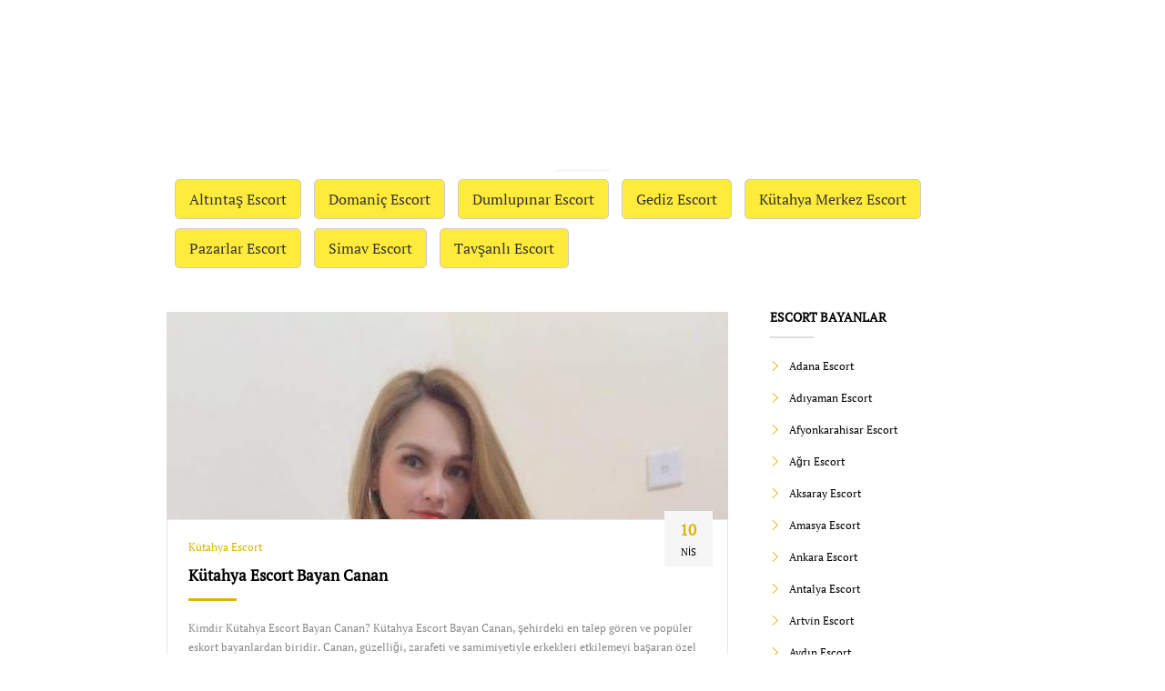

--- FILE ---
content_type: text/html; charset=UTF-8
request_url: http://www.elitescortajans.com/bolge/kutahya-escort/
body_size: 11886
content:
<!doctype html>
<html amp lang="tr">
    <head>
        <meta charset="utf-8">
<script async src="https://cdn.ampproject.org/v0.js"></script>
<script async custom-element="amp-form" src="https://cdn.ampproject.org/v0/amp-form-0.1.js"></script>
<script async custom-element="amp-video" src="https://cdn.ampproject.org/v0/amp-video-0.1.js"></script>
<script async custom-element="amp-audio" src="https://cdn.ampproject.org/v0/amp-audio-0.1.js"></script>
<script async custom-element="amp-animation" src="https://cdn.ampproject.org/v0/amp-animation-0.1.js"></script> 
<script async custom-element="amp-position-observer" src="https://cdn.ampproject.org/v0/amp-position-observer-0.1.js"></script>
<link rel="canonical" href="https://www.elitescortajans.com/bolge/kutahya-escort/">
<title>Kütahya Escort | Escort, Elit Escort, Elit Eskort Bayanlar - Escort Kızlar</title>

<!-- All In One SEO Pack 3.7.1ob_start_detected [-1,-1] -->
<meta name="description"  content="Kütahya escort, escort Kütahya, Kütahya escort bayan, escort bayan Kütahya, bayan Kütahya escort kızlar." />

<script type="application/ld+json" class="aioseop-schema">{"@context":"https://schema.org","@graph":[{"@type":"Organization","@id":"https://www.elitescortajans.com/#organization","url":"https://www.elitescortajans.com/","name":"Escort","sameAs":[],"logo":{"@type":"ImageObject","@id":"https://www.elitescortajans.com/#logo","url":"https://www.elitescortajans.com/wp-content/uploads/2025/04/logom.png","caption":""},"image":{"@id":"https://www.elitescortajans.com/#logo"},"contactPoint":{"@type":"ContactPoint","telephone":"+03121471414","contactType":"customer support"}},{"@type":"WebSite","@id":"https://www.elitescortajans.com/#website","url":"https://www.elitescortajans.com/","name":"Escort, Elit Escort, Elit Eskort Bayanlar - Escort Kızlar","publisher":{"@id":"https://www.elitescortajans.com/#organization"},"potentialAction":{"@type":"SearchAction","target":"https://www.elitescortajans.com/?s={search_term_string}","query-input":"required name=search_term_string"}},{"@type":"CollectionPage","@id":"https://www.elitescortajans.com/bolge/kutahya-escort/#collectionpage","url":"https://www.elitescortajans.com/bolge/kutahya-escort/","inLanguage":"tr","name":"Kütahya Escort","isPartOf":{"@id":"https://www.elitescortajans.com/#website"},"breadcrumb":{"@id":"https://www.elitescortajans.com/bolge/kutahya-escort/#breadcrumblist"},"description":"Kütahya escort, escort Kütahya, Kütahya escort bayan, escort bayan Kütahya, bayan Kütahya escort kızlar."},{"@type":"BreadcrumbList","@id":"https://www.elitescortajans.com/bolge/kutahya-escort/#breadcrumblist","itemListElement":[{"@type":"ListItem","position":1,"item":{"@type":"WebPage","@id":"https://www.elitescortajans.com/","url":"https://www.elitescortajans.com/","name":"Escort, Elit Escort, Elit Eskort Bayanlar - Escort Kızlar"}},{"@type":"ListItem","position":2,"item":{"@type":"WebPage","@id":"https://www.elitescortajans.com/bolge/kutahya-escort/","url":"https://www.elitescortajans.com/bolge/kutahya-escort/","name":"Kütahya Escort"}}]}]}</script>
<link rel="canonical" href="https://www.elitescortajans.com/bolge/kutahya-escort/" />
<!-- All In One SEO Pack -->
<link rel="shortcut icon" href="https://www.elitescortajans.com/wp-content/uploads/2025/04/cropped-icon.png"><meta name="viewport" content="width=device-width,minimum-scale=1,initial-scale=1">
<style amp-boilerplate>body{-webkit-animation:-amp-start 8s steps(1,end) 0s 1 normal both;-moz-animation:-amp-start 8s steps(1,end) 0s 1 normal both;-ms-animation:-amp-start 8s steps(1,end) 0s 1 normal both;animation:-amp-start 8s steps(1,end) 0s 1 normal both}@-webkit-keyframes -amp-start{from{visibility:hidden}to{visibility:visible}}@-moz-keyframes -amp-start{from{visibility:hidden}to{visibility:visible}}@-ms-keyframes -amp-start{from{visibility:hidden}to{visibility:visible}}@-o-keyframes -amp-start{from{visibility:hidden}to{visibility:visible}}@keyframes -amp-start{from{visibility:hidden}to{visibility:visible}}</style>
        <style amp-custom>
body {
    width: 100vw;
    display: flex;
    flex-direction: column;
	font-family: 'PT Serif',-apple-system-font,"Helvetica Neue","PingFang SC","Hiragino Sans GB","Microsoft YaHei",sans-serif, serif;
	background: white;
    min-height: 100vh;
}

*:focus{
    outline: none;
}
@font-face {
    font-family: 'iconfont';
    src:url('http://www.elitescortajans.com/wp-content/themes/AyvaAMP/fonts/iconfont.woff2?20200105') format('woff2'), 
        url('http://www.elitescortajans.com/wp-content/themes/AyvaAMP/fonts/iconfont.eot?20200105#iefix') format('embedded-opentype'),
        url('http://www.elitescortajans.com/wp-content/themes/AyvaAMP/fonts/iconfont.woff?20200105') format('woff'),
        url('http://www.elitescortajans.com/wp-content/themes/AyvaAMP/fonts/iconfont.ttf?20200105') format('truetype'),
        url('http://www.elitescortajans.com/wp-content/themes/AyvaAMP/fonts/iconfont.svg?20200105#iconfont') format('svg');
}

@font-face {
  font-family: 'PT Serif';
  font-style: normal;
  font-weight: 400;
  font-display: swap;
  src: local('PT Serif'), local('PTSerif-Regular'), url('http://www.elitescortajans.com/wp-content/themes/AyvaAMP/fonts/ptserif.woff2') format('woff2');
  unicode-range: U+0000-00FF, U+0131, U+0152-0153, U+02BB-02BC, U+02C6, U+02DA, U+02DC, U+2000-206F, U+2074, U+20AC, U+2122, U+2191, U+2193, U+2212, U+2215, U+FEFF, U+FFFD;
}

.iconfont {
    font-family: "iconfont";
    -webkit-font-smoothing: antialiased;
    -moz-osx-font-smoothing: grayscale;
}

/* CSS reset */
textarea,
input[type="password"],
input[type="text"],
input[type="url"],
input[type="email"],
input[type="submit"]
{
    -webkit-appearance: none;
    border-radius: 0;
}
.category-description
{
	font-size:13px;
}

.subcategories-list {
    list-style-type: none;
    padding: 0;
    margin: 0;
	width:70%;
	margin:auto;
	margin-top:10px;
	z-index:9;
}

.subcategories-list li {
    background-color: #ffeb3b; 
    border: 1px solid #ccc; 
    margin-right: 10px; 
    margin-bottom: 10px; 
    padding: 10px 15px;
    transition: background-color 0.3s ease; 
    border-radius: 5px; 
	display:inline-block;
}

.subcategories-list li:hover {
    background-color: #fff176; 
}

.subcategories-list a {
    text-decoration: none; 
    color: #333; 
}

.subcategories-list a:hover {
    color: #000; 
}

header {
    width: 100vw;
    height: 14.5833vw;
    background: #222222;
    display: flex;
    justify-content: center;
    flex-shrink: 0;
}
.top-container {
    width: 71.4286vw;
    height: 100%;
    position: relative;
}
.title-menus-area {
    display: flex;
    width: 100%;
    height: 5.8095vw;
    justify-content: space-between;
}
.blog-title {
    display: flex;
    font-size: 1.6667vw;
    font-weight: bold;
    color: white;
    margin-top: 1.2857vw;
    white-space: nowrap;
    text-decoration: none;
    line-height: 1.6667vw;
}

.tagline {
    display: flex;
    width: 100%;
    flex-direction: column;
    align-items: center;
    position: absolute;
    top: 5.0833vw;
}
.tagline-main {
    color: white;
    font-size: 2.9286vw;
    margin-bottom: 1.6667vw;
    line-height: 2.9286vw;
    display: flex;
    flex-direction: column;
    align-items: center;
}
.tagline-main:after {
    content: '';
    display: flex;
    background: #F6F8FA;
    width: 4.7619vw;
    height: 0.2381vw;
    margin-top: 1.6667vw;
}

.tagline-sub {
    color: rgba(255,255,255,0.5);
    font-size: 0.9524vw;
    line-height: 1.6667vw;
}

.tagline-sub a {
    text-decoration: none;
    color: unset;
}

.tagline-sub a:hover {
    color: #DBB302;
}

/* go top button */

.scrolltop-wrap {
    box-sizing: border-box;
    position: absolute;
    right: -4.1667vw;
    opacity: 1;
    visibility: hidden;
}

.go-top {
    width: 2.9762vw;
    height: 2.9762vw;
    font-size: 1.1905vw;
    text-decoration: none;
    background: #DBB302;
    border-radius: 100%;
    color: white;
    justify-content: center;
    align-items: center;
    display: flex;
    cursor: pointer; 
    position: fixed;
    bottom: 4.6354vw;
    overflow: hidden;
}

/* fix style for big screen */
@media only screen and (min-width: 1681px){
	.top-container {
		width: 1200.0005px;
		height: 100%;
	}
	.title-menus-area {
		display: flex;
		width: 100%;
		height: 97.5996px;
		justify-content: space-between;
	}
	.blog-title {
		display: flex;
		font-size: 28.0006px;
		font-weight: bold;
		color: white;
		margin-top: 21.5998px;
		white-space: nowrap;
		text-decoration: none;
		line-height: 28.0006px;
	}
	
	.tagline {
		display: flex;
		width: 100%;
		flex-direction: column;
		align-items: center;
	}
	.tagline-main {
		color: white;
		font-size: 49.2005px;
		margin-bottom: 28.0006px;
		line-height: 49.2005px;
		display: flex;
		flex-direction: column;
		align-items: center;
	}
	.tagline-main:after {
		content: '';
		display: flex;
		background: #F6F8FA;
		width: 79.9999px;
		height: 4.0001px;
		margin-top: 28.0006px;
	}
	
	.tagline-sub {
		color: rgba(255,255,255,0.5);
		font-size: 16.0003px;
		line-height: 28.0006px;
		margin-bottom: 58.9999px;
	}
	
	
	/* go top button */
	.scrolltop-wrap {
		box-sizing: border-box;
		position: absolute;
		top: 196.0006px;
		right: -65.6006px;
		bottom: 0;
	}
	
	.go-top {
		width: 50.0002px;
		height: 50.0002px;
		font-size: 20.0004px;
		text-decoration: none;
		background: #DBB302;
		border-radius: 100%;
		color: white;
		justify-content: center;
		align-items: center;
		display: flex;
		cursor: pointer;
		
		position: fixed;
		position: -webkit-sticky;
		position: sticky;
		top: -100.0003px;
		transform: translateY(100vh);
		overflow: hidden;
	}
}

@media only screen and (max-width: 640px){
    header {
        height: 33.3333vw;
    }
    .top-container {
        width: 100%;
    }
    .title-menus-area {
        padding-top: 4.6667vw;
        height: auto;
        position: relative;
    }
    .blog-title { 
        margin-top: 0;
        margin-left: 5.3333vw;
        font-size: 3.7333vw;
        line-height: 3.7333vw;
    }
    .tagline {
        top: 13.3333vw;
    }
    .tagline-main {
        font-size: 5.0667vw;
        line-height: 5.0667vw;
        margin-bottom: 2vw;
    }
    .tagline-main:after {
        width: 8.8vw;
        height: 0.44vw;
        margin-top: 3.0667vw;
    }
    .tagline-sub {
        font-size: 2.9333vw;
        line-height: 5.1333vw;
    }
    .scrolltop-wrap {
        display: none;      
    }
}/* top menu */
.top-menus {
    display: flex;
    padding-right: 1.7619vw;
    padding-top: 1.5833vw;
    height: 0.9524vw;
}

.top-menus>nav>ul>li {
    display: flex;
    list-style: none;
    margin-left: 2.393vw;
    margin-bottom: 0.2976vw;
    position: relative;
    height: 1.9644vw;
}

.top-menus>nav>ul>li>a{
    color: white;
    font-size: 0.9524vw;
    line-height: 0.9524vw;
    text-decoration: none;
}

.top-menus .menu {
    display: flex;
    margin: 0;
    padding: 0;
    white-space: nowrap;
    list-style: none;
    justify-content: flex-end;
    flex-wrap: wrap;
}

/* sub menu */
.top-menus>nav>ul>li.menu-item-has-children>a:after {
    font-family: "iconfont";
    -webkit-font-smoothing: antialiased;
    -moz-osx-font-smoothing: grayscale;
    content: '\e62b';
    margin-left: 0.5952vw;
    font-size: 0.9524vw;
}
.top-menus>nav>ul>li:hover a {
    color: #DBB302;
}
.top-menus>nav>ul>li:hover>ul {
    opacity: 1;
    visibility: visible;
    transition: 0.2s all ease;
}
.top-menus>nav>ul>li>.sub-menu {
    position: absolute;
    left: 50%;
    transform: translateX(-50%);
    margin-top:1.9345vw;
    display: flex;
    flex-direction: column;
    background: #2A2A2A;
    border: #4A4A4A 0.0595vw solid;
    padding-top: 0.4167vw;
    padding-bottom: 0.4167vw;
    padding-left: 1.2501vw;
    padding-right: 1.2501vw;
    z-index: 1;
    overflow:hidden;   
    opacity: 0;
    visibility: hidden;
    transition: 0.2s all ease; 
}

.top-menus>nav>ul>li>.sub-menu>li {
    list-style:none;
    border-bottom: #4A4A4A 0.0595vw solid;
}

.top-menus>nav>ul>li>.sub-menu>li:last-child {
    border-bottom: 0
}

.top-menus ul>li>.sub-menu>li>a {
    font-size: 0.8333vw;
    line-height: 0.8333vw;
    color: white;
    text-decoration: none;
    width: 100%;
    min-height: 2.4405vw;
    display: flex;
    align-items: center;
}

/* third level menu */
.top-menus>nav>ul>li>.sub-menu>li ul {
    padding-left: 0.893vw;
}
.top-menus>nav>ul>li>.sub-menu>li>ul li {
    list-style:none;
}

.top-menus>nav>ul>li>.sub-menu>li ul li a{
    color: rgba(255,255,255,0.4);
    min-height: unset;
    margin-bottom: 0.6548vw;
}
.top-menus>nav>ul>li>.sub-menu>li ul li a:before {
    content: '-';
    margin-right: 0.2976vw;
}

.top-menus>nav>ul>li>.sub-menu>li a:hover {
    color: #DBB302;
}

#header-menu-button {
    display: none;
}

/* fix style for big screen */
@media only screen and (min-width: 1681px){
	/* top menu */
	.top-menus {
		display: flex;
		padding-right: 29.5999px;
		padding-top: 26.5994px;
		height: 16.0003px;
	}

	.top-menus>nav>ul>li {
		display: flex;
		list-style: none;
		margin-left: 40.2024px;
		margin-bottom: 4.9997px;
		position: relative;
		height: 33.0019px;
	}

	.top-menus>nav>ul>li>a{
		color: white;
		font-size: 16.0003px;
		line-height: 16.0003px;
		text-decoration: none;
	}

	

	/* sub menu */
	.top-menus>nav>ul>li.menu-item-has-children>a:after {
		font-family: "iconfont";
		-webkit-font-smoothing: antialiased;
		-moz-osx-font-smoothing: grayscale;
		content: '\e62b';
		margin-left: 9.9994px;
		font-size: 16.0003px;
	}
	
	.top-menus>nav>ul>li>.sub-menu {
		position: absolute;
		left: 50%;
		transform: translateX(-50%);
		margin-top:32.4996px;
		display: flex;
		flex-direction: column;
		background: #2A2A2A;
		border: #4A4A4A 0.9996px solid;
		padding-top: 7.0006px;
		padding-bottom: 7.0006px;
		padding-left: 21.0017px;
		padding-right: 21.0017px;
		z-index: 1;
		overflow:hidden;   
		opacity: 0;
		visibility: hidden;
		transition: 0.2s all ease; 
	}

	.top-menus>nav>ul>li>.sub-menu>li {
		list-style:none;
		border-bottom: #4A4A4A 0.9996px solid;
	}

	

	.top-menus ul>li>.sub-menu>li>a {
		font-size: 13.9994px;
		line-height: 13.9994px;
		color: white;
		text-decoration: none;
		width: 100%;
		min-height: 41.0004px;
		display: flex;
		align-items: center;
	}

	/* third level menu */
	.top-menus>nav>ul>li>.sub-menu>li ul {
		padding-left: 15.0024px;
	}
	

	.top-menus>nav>ul>li>.sub-menu>li ul li a{
		color: rgba(255,255,255,0.4);
		min-height: unset;
		margin-bottom: 11.0006px;
	}
	.top-menus>nav>ul>li>.sub-menu>li ul li a:before {
		content: '-';
		margin-right: 4.9997px;
	}

}
@media only screen and (max-width: 640px){
    /* expand menu */
    #header-menu-button + header .top-menus {
        display: flex;
        position: absolute;
        width: 100%;
        padding: 0;
        height: auto;
        top: 0;
        z-index: 1;
        pointer-events: none;
    }

    #header-menu-button:checked + header .top-menus {
        pointer-events: auto;
    }

    #header-menu-button:checked + header .top-menus nav>ul{
        padding-left: 4vw;
        padding-right: 4vw;
        opacity: 1;
        visibility: visible;
        padding-bottom: 16vw;
    }

    #header-menu-button + header .top-menus nav>ul {
        min-height: 100vh;
        position:fixed;
        top: 0;
        bottom: 0;
        overflow: scroll;
        flex-wrap: nowrap;

        opacity: 0;
        transition: 0.6s all ease;
        visibility: hidden;

        display: flex;
        width: 100%;
        flex-direction: column;
        background: #222222;
        justify-content: start;
        padding-top: 0;
        padding-bottom: 4.1333vw;
        box-sizing: border-box;
    }
    #header-menu-button + header .top-menus nav>ul>li{
        margin: 0;
        height: auto;
        padding-left: 1.3333vw;
        padding-right: 1.3333vw;
        border-bottom: 0.1333vw #4A4A4A solid;
        flex-direction: column;
        padding-top: 4.0667vw;
        padding-bottom: 4.0667vw;
    }
    #header-menu-button + header .top-menus nav>ul>li:first-child>a {
        padding-top: 0;
    }
    #header-menu-button + header .top-menus nav>ul>li:last-child {
        border-bottom: none;
    }
    #header-menu-button + header .top-menus nav>ul>li>a {
        font-size: 3.7333vw;
        line-height: 3.7333vw;

    }
    .top-menus>nav>ul>li.menu-item-has-children>a:after {
        display: none;
    }

    ul#menu-top-menu li {
        display: inline-flex;
        white-space: normal;
    }

    .top-menus>nav>ul>li>.sub-menu {
        display: flex;
        transform: none;
        position: relative;
        left: 0;
        margin-top: 0;
        margin-bottom: 4vw;
        background: inherit;
        border: none;
        padding: 0;
        padding-left: 3vw;
        opacity: 1;
        visibility: visible;
    }

    .top-menus>nav>ul>li:hover a {
        color: white;
    }

    .top-menus>nav>ul li a:hover {
        color: #DBB302;
    }

    .top-menus>nav>ul>li>.sub-menu>li {
        border: none;
        margin-top: 3.7067vw;
        flex-direction: column;
    }

    .top-menus>nav>ul>li>.sub-menu>li>a:before {
        content: '-';
        margin-right: 0.8vw;
        color: rgba(255,255,255,0.4);
    }

    .top-menus>nav>ul>li>.sub-menu>li ul {
        padding-left: 3vw;
    }

    .top-menus>nav>ul>li>.sub-menu>li ul li a {
        margin-bottom: 0;
        margin-top: 3.7067vw;
    }

    .top-menus ul>li>.sub-menu>li>a {
        font-size: 3.7333vw;
        line-height: 3.7333vw;
        color: rgba(255,255,255,0.4);
    }


    #header-menu-button{
        display:flex;
        margin: 0;
        -webkit-appearance: none;
        appearance: none;
        line-height: 3.7333vw;
        width: 4vw;
        height: 4vw;
        z-index: 2;
        position: absolute;
        right: 4vw;
        top: 4vw;
        border: none;
        background: transparent;
    }

    /* hide for menu scroll */
    #header-menu-button:checked + header + main {
        animation: mainhide 2s ease;
        animation-fill-mode: forwards; 
        -webkit-animation-fill-mode: forwards; 
        overflow: hidden;
    }
    @keyframes mainhide {
        from {
            max-height: auto;
        }

        to {
            overflow: hidden;
            max-height: 0;
        }
    }

    #header-menu-button:checked {
        position: fixed;
    }

    #header-menu-button:checked:after{
        display: flex;
        content: '\e63c';
        transform: scale(0.7);
    }

    #header-menu-button:after{
        content: '';  
        color: white;
        font-family: "iconfont";
        font-size: 5.3333vw;
        -webkit-font-smoothing: antialiased;
        -moz-osx-font-smoothing: grayscale;
        content: '\e63e';
    }
}            
/* body content */
main {
    width: 71.4286vw;
    display: flex;
    margin: 0 auto;
    justify-content: space-between;
    padding-top: 2.9762vw;
    position: relative;
    flex-grow: 1;
}
.main-container {
    width: 48.2143vw;
}
.list-box {
    width: 100%;
    display: flex;
    flex-direction: column;
    margin-bottom: 2.9762vw;
}

.title-img {
    width: 48.2143vw;
    height: 17.8571vw;
    position: relative;
}

.title-img amp-img.contain img {
    object-fit: cover;
    object-position: top;
    transition: all .5s;
}
a.title-img:hover amp-img.contain img {
    object-fit: cover;
    transform: scale(1.08);
    -webkit-transform: scale(1.08);
    -moz-transform: scale(1.08);
}

.post-info {
    position: relative;
    padding-left: 1.7857vw;
    padding-top: 1.5119vw;
    padding-right: 1.7857vw;
    padding-bottom: 1.7857vw;
    width: 48.2143vw;
    border: 0.0595vw solid #E6E6E6;
    box-sizing: border-box;
    display: flex;
    flex-direction: column;
}


.post-cate {
    font-size: 0.9524vw;
    line-height: 1.5476vw;
    color: #DBB302;
    text-decoration: none;
    margin-right: 0.9644vw;  
    display: flex;
    align-items: center;
}

.sticky-tag {
    display: flex;
    align-items: center;  
    color: #DBB302;
}

.post-cate:before,
.sticky-tag:before {
    display: flex;
    content: '';
    width:0.0595vw;
    min-width: 1px;
    height: 0.6548vw;
    background: #DBB302; 
    margin-right: 0.9524vw;       
}

.post-cate:first-child:before {
    display: none;
}

.sticky-tag .sticky-text {
    font-size: 0.9524vw;
    text-transform: uppercase;
}

.sticky-tag .sticky-text:before {
    font-family: "iconfont";
    -webkit-font-smoothing: antialiased;
    -moz-osx-font-smoothing: grayscale;
    content: '\e63f';
    font-size: 0.9524vw;
    margin-right: 0.4167vw;
}

.post-title {
    font-size: 1.3613vw;
    line-height: 2.381vw;
    margin-top: 0.5952vw;
    margin-bottom: 0;
    width: 39.881vw;
    word-break: break-all;
}

.post-title:after {
    display: flex;
    content: '';
    width: 4.1667vw;
    height: 0.2976vw;
    background: #DBB302;
    margin-top: 0.7321vw;
}

.post-title a {
    text-decoration: none;
    color: #000000;
}

.post-excerpt {
    margin-top: 1.4286vw;
    margin-bottom: 1.1905vw;
    font-size: 0.9524vw;
    line-height: 1.6667vw;
    color: #8A8A8A;
    display: -webkit-box;
    -webkit-box-orient: vertical;
    -webkit-line-clamp: 3;
	overflow: hidden;
	visibility:visible;
}

.flex-box {
    display: flex;
    align-items: center;
}

.meta-category {
    flex-wrap: wrap;
    padding-right: 4.1667vw;
}

.justify-between {
    justify-content: space-between;
}

.read-more {
    display: flex;
    justify-content: center;
    align-items: center;
    font-size: 0.8333vw;
    line-height: 0.8333vw;
    text-decoration: none;
    min-width: 9.1667vw;
    min-height: 2.1429vw;
    box-sizing: border-box;
    padding-left: 1.1905vw;
    padding-right: 1.1905vw;
    padding-top: 0.7143vw;
    padding-bottom: 0.7143vw;
    color: #DBB302;
    border: 0.0595vw #DBB302 solid;
    transition: all .2s;
    text-transform: uppercase;
}

.read-more:hover {
    background: #DBB302;
    color: white;
}

.icon-ml-readmore {
    margin-left: 0.625vw;
    font-size: 1.1905vw;
}

.post-meta-box {
    margin-top: 0.7143vw;
    font-size: 0.8333vw;
}
.post-meta {
    font-size: 0.8333vw;
    color: #1A1A1A;
    text-decoration: none;
    margin-left: 1.4881vw;
    display: inline-flex;
    align-items: center;
}
.icon-mr-postmeta {
    margin-right: 0.5952vw;
    font-size: 1.4881vw;
}

.post-meta .icon-like-sp {
    font-size: 1.1905vw;
}


.post-meta-box a.edit-link:after {
    content: '';
    display: flex;
    background: #979797;
    margin-left: 1.4881vw;
    width: 0.0595vw;
    height: 0.6548vw;
}

.post-publish-date {
    width: 4.1667vw;
    height: 4.7619vw;
    background: #F6F6F7;
    position: absolute;
    right: 1.2501vw;
    top: -0.8333vw;
    flex-direction: column;
    justify-content: center;
    align-items: center;
}

.post-publish-date .post-date {
    color: #DBB302;
    font-size: 1.3095vw;
    line-height: 2.2916vw;
    font-weight: bold;
}

.post-publish-date .post-month {
    color: #000000;
    font-size: 0.8333vw;
    line-height: 1.4583vw;
    text-transform: uppercase;
}

.list-box:last-child {
    margin-bottom: 2.381vw;
}
.pagination .screen-reader-text {
    display: none;
}
.nav-links {
	margin-top: 2.9762vw;
    margin-bottom: 2.9762vw;
    display: flex;
    justify-content: center;
    flex-wrap: wrap;
}
.nav-links .page-numbers,.nav-links .post-page-numbers {
    min-width: 2.1429vw;
    height: 2.1429vw;
    border: 0.0595vw #DBB302 solid;
    color: #DBB302;
    font-size: 1.0714vw;
    line-height: 1.0714vw;
    text-decoration: none;
    display: inline-flex;
    justify-content: center;
    align-items: center;
    margin-left: 0.4762vw;
    margin-right: 0.4762vw;
    margin-bottom: 0.4762vw;
    box-sizing: border-box;
}

.nav-links .current, .nav-links a.page-numbers:hover,.nav-links a.post-page-numbers:hover {
    background: #DBB302;
    color: white;
}

.pagination>.nav-links>.dots {
    border: none;
    padding-bottom: 0.5714vw;
}
/* fix style for big screen */
@media only screen and (min-width: 1681px){
	main {
		width: 1200px;
		padding-top: 50px;
	}
	.main-container {
		width: 810px;
	}
	.list-box {
		margin-bottom: 50px;
	}
	
	.title-img {
		width: 810px;
		height: 300px;
	}
	
	.post-info {
		padding-left: 30px;
		padding-top: 25.3999px;
		padding-right: 30px;
		padding-bottom: 30px;
		width: 810px;
		border: 1px solid #E6E6E6;
	}
	
	
	.post-cate {
		font-size: 16px;
		line-height: 26px;
		margin-right: 16px;  
	}
	
	
	.post-cate:before,
	.sticky-tag:before {
		display: flex;
		content: '';
		width:1px;
		min-width: 1px;
		height: 11px;
		background: #DBB302; 
		margin-right: 16px;       
	}
	
	
	
	.sticky-tag .sticky-text {
		font-size: 16px;
	}
	
	.sticky-tag .sticky-text:before {
		font-size: 16px;
		margin-right: 7px;
	}
	
	.post-title {
		font-size: 22.8698px;
		line-height: 40px;
		margin-top: 10px;
		width: 670px;
	}
	
	.post-title:after {
		width: 70.0006px;
		height: 4.9997px;
		margin-top: 12.2993px;
	}
	
	.post-excerpt {
		margin-top: 24.0005px;
		margin-bottom: 20.0004px;
		font-size: 16.0003px;
		line-height: 28.0006px;
	}
	
	.meta-category {
		padding-right: 70.0006px;
	}
	
	.read-more {
		font-size: 13.9994px;
		line-height: 13.9994px;
		
		min-width: 154.0006px;
		min-height: 36.0007px;
		padding-left: 20.0004px;
		padding-right: 20.0004px;
		padding-top: 12.0002px;
		padding-bottom: 12.0002px;
		border: 1px #DBB302 solid;
	}
	
	
	.icon-ml-readmore {
		margin-left: 10.5px;
		font-size: 20.0004px;
	}
	
	.post-meta-box {
		margin-top: 12.0002px;
		font-size: 13.9994px;
	}
	.post-meta {
		font-size: 13.9994px;
		color: #1A1A1A;
		text-decoration: none;
		margin-left: 25.0001px;
		display: inline-flex;
		align-items: center;
	}
	.icon-mr-postmeta {
		margin-right: 9.9994px;
		font-size: 25.0001px;
	}
	
	.post-meta .icon-like-sp {
		font-size: 20.0004px;
	}
	
	
	.post-meta-box a.edit-link:after {
		content: '';
		display: flex;
		background: #979797;
		margin-left: 25.0001px;
		width: 0.9996px;
		height: 11.0006px;
	}
	
	.post-publish-date {
		width: 70.0006px;
		height: 79.9999px;
		background: #F6F6F7;
		position: absolute;
		right: 21.0017px;
		top: -13.9994px;
		flex-direction: column;
		justify-content: center;
		align-items: center;
	}
	
	.post-publish-date .post-date {
		color: #DBB302;
		font-size: 21.9996px;
		line-height: 38.4989px;
		font-weight: bold;
	}
	
	.post-publish-date .post-month {
		color: #000000;
		font-size: 13.9994px;
		line-height: 24.4994px;
		text-transform: uppercase;
	}
	
	.list-box:last-child {
		margin-bottom: 40.0008px;
	}
	.nav-links {
		margin-top: 50.0002px;
		margin-bottom: 50.0002px;
		display: flex;
		justify-content: center;
		flex-wrap: wrap;
	}
	.nav-links .page-numbers,.nav-links .post-page-numbers {
		min-width: 36.0007px;
		height: 36.0007px;
		border: 0.9996px #DBB302 solid;
		color: #DBB302;
		font-size: 17.9995px;
		line-height: 17.9995px;
		text-decoration: none;
		display: inline-flex;
		justify-content: center;
		align-items: center;
		margin-left: 8.0002px;
		margin-right: 8.0002px;
		margin-bottom: 8.0002px;
		box-sizing: border-box;
	}

	.nav-links .current, .nav-links a.page-numbers:hover,.nav-links a.post-page-numbers:hover {
		background: #DBB302;
		color: white;
	}
	
	.pagination>.nav-links>.dots {
		border: none;
		padding-bottom: 9.5995px;
	}
}

@media only screen and (max-width: 640px){
    /* main body */
    main {
        width: 100%;
        flex-direction: column;
        align-items: center;
        padding-top: 6.6667vw;
    }
    .main-container {
        width: 92vw;
    }

    .title-img {
        width: 92vw;
        height: 34.1333vw;
    }

    .post-info {
        width: 92vw;
        padding: 3.4667vw;
        border: 0.2667vw solid #E6E6E6;
    }

    .post-publish-date {
        width: 10.6667vw;
        height: 12.1333vw;
        top: -2vw;
        right: 2.8vw;
    }

    .post-publish-date .post-date {
        font-size: 3.4667vw;
        line-height: 6.0667vw;
    }

    .post-publish-date .post-month {
        font-size: 2.1333vw;
        line-height: 3.7333vw;
    }

    .post-cate {
        font-size: 3.4667vw;
        line-height: 4.8vw;
        margin-right: 2.2133vw;
    }

    .post-cate:before,
    .sticky-tag:before {
        width: 0.1333vw;
        height: 1.8933vw;
        margin-right: 2.2vw;
    }

    .sticky-tag .sticky-text {
        font-size: 2.9333vw;
        line-height: 2.9333vw;
    }

    .sticky-tag .sticky-text:before {
        font-size: 2.8vw;
        margin-right: 2vw;
    }

    .post-title {
        margin-top: 2.5333vw;
        margin-bottom: 0;
        font-size: 4.8vw;
        line-height: 6.6667vw;
        width: 74.4vw;
    }

    .post-title:after {
        width: 9.3333vw;
        height: 0.8vw;
        margin-top: 2.2667vw;
    }

    .post-excerpt {
        margin-top:3.3333vw;
        margin-bottom: 3.3333vw;
        font-size: 4vw;
        line-height: 5.6vw;
    }

    .read-more {
        font-size: 2.4533vw;
        line-height: 2.4533vw;
        min-width: 26.4933vw;
        min-height: 6.1333vw;
        padding-left: 3.7333vw;
        padding-right: 3.7333vw;
        padding-top: 2vw;
        padding-bottom: 2vw;
        border: 0.1333vw #DBB302 solid;
    }

    .icon-ml-readmore {
        margin-left: 1.3333vw;
        font-size: 3.3333vw;
    }


    .post-meta {
        font-size: 2.1333vw;
        margin-left: 3.2vw;
    }

    .icon-mr-postmeta {
        margin-right: 1.8667vw;
        font-size: 3.4667vw;
    }

    .post-meta-box a.edit-link:after {
        margin-left: 3.2133vw;
        width: 0.1333vw;
        height: 1.68vw;
    }

    .post-meta .icon-like-sp {
        font-size: 2.4vw;
    }

    .list-box {
        margin-bottom: 5.3333vw;
    }

    .nav-links .page-numbers,.nav-links .post-page-numbers {
        min-width: 8vw;
        height: 8vw;
        border: 0.1333vw #DBB302 solid;
        font-size: 4vw;
        line-height: 4vw;
        margin-left: 1.7733vw;
        margin-right: 1.7733vw;
        margin-bottom: 1.7733vw;
    }

    .pagination>.nav-links>.dots {
        padding-bottom: 2.6667vw;
    }

    .list-box:last-child {
        margin-bottom: 5.3333vw;
    }

    .meta-category {
        flex-wrap: wrap;
        padding-right: 10.6667vw;
    }
}  
.sidebar {
    width: 19.6429vw;
    min-height: 29.7619vw;
}

.sidebar>aside:first-child {
    margin-top: 0;
}
.widget {
    width: 100%;
}
.widget-title {
    color: black;
    font-size: 1.0714vw;
    line-height: 1.0714vw;
    margin-top: 0;
    margin-bottom: 1.6667vw;
    text-transform: uppercase;
}

.widget-title:after {
    display: flex;
    margin-top: 1.1131vw;
    content: '';
    width: 3.7501vw;
    height: 0.119vw;
    min-height: 1.5px;
    background: #DEDEDE;
}

.widget {
    border-bottom: 0.0595vw #EBEBEB solid;
    padding-bottom: 2.1429vw;
    margin-bottom: 2.9762vw;
}

.widget:last-child {
    margin-bottom: 0;
    border-bottom: none;
}

.widget>ul {
    overflow-wrap: break-word;
    margin: 0;
    padding-left: 0;
    
}

/* common widgets */
.widget ul li{
    font-size: 0.9524vw;
    line-height: 1.5476vw;
    margin-top: 1.25vw;
    list-style: none;
    position: relative;
    padding-left: 1.6667vw;
}

.widget ul li:first-child {
    margin-top: 0;
}

.widget ul li a {
    color: black;
    text-decoration: none;
}

.widget ul li a:hover {
    color: #DBB302;
}


.widget>ul>li:before {
    content: '\e62d';
    font-family: "iconfont";
    color: #DBB302;
    font-size: 0.893vw;
    margin-right: 0.7143vw;
    -webkit-font-smoothing: antialiased;
    -moz-osx-font-smoothing: grayscale;
    position: absolute;
    left: 0;
}

.widget .screen-reader-text {
    display: none;
}


/* search widgets */
.widget_search form {
    display: flex;
    position: relative;
    align-items: center;
}

.widget_search {
    border-bottom: none;
    padding-bottom: 0;
}

.widget_search form input[type='text'] {
    width: 19.5833vw;
    height: 2.6787vw;
    border: 0.0595vw #E6E6E6 solid;
    border-radius: 0.2381vw;
    padding-left: 1.1905vw;
    padding-right: 2.9762vw;
    font-size: 0.8333vw;
}

.widget_search form input[type='text']::placeholder {
    font-size: 0.8333vw;
    color: #8A8A8A;
}

.widget_search form button[type='submit'] {
    position: absolute;
    right: 0;
    padding: 0;
    border: none;
    background: unset;
    z-index: 1;
    cursor:pointer;
}
.widget_search form button[type='submit']:before {
    content: '\e62c';
    font-family: "iconfont";
    color: #B0B0B0;
    font-size: 1.7857vw;
    margin-right: 0.7143vw;
    -webkit-font-smoothing: antialiased;
    -moz-osx-font-smoothing: grayscale;
}

/* profile widgets */
.widget_profile {
    padding-bottom: 0;
    border-bottom: 0;
}

.widget_profile .profile-box {
    width:19.6429vw;
    min-height:9.2262vw;
    border:0.0595vw #E6E6E6 solid;
    display: flex;
    justify-content: center;
    position: relative;
    margin-top: 2.6787vw;
}

.widget_profile .profile-avatar {
    width: 5.3571vw;
    height: 5.3571vw;
    position: absolute;
    top: -2.6787vw;
}

.widget_profile .profile-avatar img {
    border-radius: 100%;
}

.widget_profile .profile-content {
    font-size: 0.9524vw;
    padding: 2.9762vw 1.6667vw 1.9048vw 1.6667vw;
    width: 100%;
    box-sizing: border-box;
    word-break: break-word;
    line-height: 1.8;
}

.widget_profile .profile-content li {
    margin-top: 0.5952vw;
}

.widget_profile  ol, .widget_profile ul {
    padding-left: 0.9524vw;
    margin-top: 0.5952vw;
    margin-bottom: 0.5952vw;
}

.widget_profile  .profile-content p {
    margin-block-start: auto;
    margin-block-end: auto;
    margin-top: 0.5952vw;
}

.widget_profile img {
    max-width: 100%;
    height: auto;
}

.widget_profile .wp-video, .widget_profile .wp-video video{
    max-width: 100%;
    height: auto;
}

.widget_profile a {
    font-size: 0.9524vw;
    color: #DBB302;
    text-decoration: none;
}

.widget ul li span, .widget ul li a {
    color: black;
}

.widget ul li span.post-date {
    color: #888888;
    font-style: italic;
}

li.recentcomments {
    color: #888888;
}


/* fix style for big screen */
@media only screen and (min-width: 1681px){
	.sidebar {
		width: 330.0007px;
		min-height: 499.9999px;
	}
	
	.widget-title {
		color: black;
		font-size: 17.9995px;
		line-height: 17.9995px;
		margin-top: 0;
		margin-bottom: 28.0006px;
		text-transform: uppercase;
	}
	
	.widget-title:after {
		display: flex;
		margin-top: 18.7001px;
		content: '';
		width: 63.0017px;
		height: 1.9992px;
		min-height: 0.0893vw;
		background: #DEDEDE;
	}
	
	.widget {
		border-bottom: 0.9996px #EBEBEB solid;
		padding-bottom: 36.0007px;
		margin-bottom: 50.0002px;
	}
	
	
	/* common widgets */
	.widget ul li{
		font-size: 16.0003px;
		line-height: 25.9997px;
		margin-top: 21px;
		list-style: none;
		position: relative;
		padding-left: 28.0006px;
	}
	
	
	.widget>ul>li:before {
		content: '\e62d';
		font-family: "iconfont";
		color: #DBB302;
		font-size: 15.0024px;
		margin-right: 12.0002px;
		-webkit-font-smoothing: antialiased;
		-moz-osx-font-smoothing: grayscale;
		position: absolute;
		left: 0;
	}
	
	
	.widget_search form input[type='text'] {
		width: 328.9994px;
		height: 45.0022px;
		border: 0.9996px #E6E6E6 solid;
		border-radius: 4.0001px;
		padding-left: 20.0004px;
		padding-right: 50.0002px;
		font-size: 13.9994px;
	}
	
	.widget_search form input[type='text']::placeholder {
		font-size: 13.9994px;
		color: #8A8A8A;
	}
	
	.widget_search form button[type='submit'] {
		position: absolute;
		right: 0;
		padding: 0;
		border: none;
		background: unset;
		z-index: 1;
		cursor:pointer;
	}
	.widget_search form button[type='submit']:before {
		content: '\e62c';
		font-family: "iconfont";
		color: #B0B0B0;
		font-size: 29.9998px;
		margin-right: 12.0002px;
		-webkit-font-smoothing: antialiased;
		-moz-osx-font-smoothing: grayscale;
	}
	
	/* profile widgets */
	.widget_profile {
		padding-bottom: 0;
		border-bottom: 0;
	}
	
	.widget_profile .profile-box {
		width:330.0007px;
		min-height:155.0002px;
		border:0.9996px #E6E6E6 solid;
		display: flex;
		justify-content: center;
		position: relative;
		margin-top: 45.0022px;
	}
	
	.widget_profile .profile-avatar {
		width: 89.9993px;
		height: 89.9993px;
		position: absolute;
		top: -45.0022px;
	}

	
	.widget_profile .profile-content {
		font-size: 16.0003px;
		padding: 50.0002px 28.0006px 32.0006px 28.0006px;
		width: 100%;
		box-sizing: border-box;
		word-break: break-word;
		line-height: 1.8;
	}
	
	.widget_profile .profile-content li {
		margin-top: 9.9994px;
	}
	
	.widget_profile  ol, .widget_profile ul {
		padding-left: 16.0003px;
		margin-top: 9.9994px;
		margin-bottom: 9.9994px;
	}
	
	.widget_profile  .profile-content p {
		margin-block-start: auto;
		margin-block-end: auto;
		margin-top: 9.9994px;
	}

	
	.widget_profile a {
		font-size: 16.0003px;
		color: #DBB302;
		text-decoration: none;
	}

	
}

@media only screen and (max-width: 640px){
    /* side bar */
    .sidebar {
        width: 92vw;
        margin-top: 8vw;
    }

    .widget_profile .profile-box {
        width: 92vw;
        margin-top: 12.5333vw;
        border: 0.2667vw #E6E6E6 solid;
    }

    .widget_profile .profile-avatar {
        width: 25.0667vw;
        height: 25.0667vw;
        top: -12.5333vw;
    }

    .widget_profile .profile-content{
        font-size: 4vw;
        line-height: 5.8667vw;
        padding: 17.8667vw 8.0667vw 4.8267vw 8.0667vw;
    }

    .widget_profile .profile-content li {
        font-size: 4vw;
        line-height: 5.8667vw;
        margin-top: 1.3333vw;
        list-style: unset;
    }

    .widget_profile  ol, .widget_profile ul {
        padding-left: 2.1333vw;
        margin-top: 1.3333vw;
        margin-bottom: 1.3333vw;
    }

    .widget_profile  .profile-content p {
        margin-block-start: auto;
        margin-block-end: auto;
        margin-top: 1.3333vw;
    }

    .widget_profile img {
        max-width: 100%;
        height: auto;
    }

    .widget_profile a {
        font-size: 4vw;
        color: #DBB302;
        text-decoration: none;
    }

    .widget_search {
        margin-top: 8vw;
        margin-bottom: 8vw;
    }

    .widget_search form input[type='text'] {
        width: 92vw;
        height: 10.6667vw;
        border: 0.2667vw #E6E6E6 solid;
        border-radius: 0.5333vw;
        padding-left: 5.3333vw;
        padding-right: 6.6667vw;
        font-size: 4vw;
    }

    .widget_search form input[type='text']::placeholder {
        font-size: 4vw;
    }

    .widget_search form button[type='submit']:before {
        font-size: 6.4vw;
        margin-right: 4.1333vw;
    }
    .widget {
        border-bottom: 0.2667vw #EBEBEB solid;
        padding-bottom: 8.0667vw;
        margin-bottom: 8.0667vw;
    }

    .widget_search,.widget_profile {
        border-bottom: none;
        padding-bottom: 0;
    }

    .widget:last-child {
        margin-bottom: 0;
        border-bottom: none;
    }

    .widget-title {
        font-size: 4.5333vw;
        line-height: 4.5333vw;
        margin-bottom: 7.4133vw;
    }
    .widget-title:after {
        margin-top: 4.5067vw;
        width: 15.2133vw;
        height: 0.48vw;
    }
    .widget ul li {
        font-size: 4vw;
        line-height: 6.6667vw;
        margin-top: 4vw;
        padding-left: 6.6667vw;
    }
    .widget>ul>li:before {
        font-size: 3.6vw;
        margin-right: 2.5333vw;
    }
}  
/* common bottom */
footer {
    width: 100vw;
    background: #222222;
    display: flex;
    justify-content: center;
    flex-shrink: 0;
}
.footer-container {
    width: 71.4286vw;
    height: 100%;
    display: flex;
    justify-content: center;
    flex-direction: column;
}

.footer-container .footer-copyright {
    margin-bottom: 1.1905vw;
    margin-top: 2.3438vw;
}

.footer-container .footer-copyright, .footer-container .footer-copyright a{
    text-align: center;
    font-size: 0.8333vw;
    color: #8A8A8A;
    line-height: 0.5952vw;
    text-decoration: none;
}
.footer-menus>nav {
    margin-top: 2.893vw;
    margin-bottom: 0.875vw;
}
.footer-menus>nav>ul {
    display: flex;
    margin-top: 0;
    margin-bottom: 0;
    display: flex;
    justify-content: center;
}
.footer-menus>nav>ul>li {
    font-size: 1.0714vw;
    line-height: 1.0714vw;
    text-transform: uppercase;
    display: flex;
    flex-direction: column;
}
.footer-menus>nav>ul>li>a:after {
    display: flex;
    content: '';
    margin-top: 0.7798vw;
    width: 2.381vw;
    height: 0.119vw;
    background: #444444;
}
.footer-menus>nav>ul>li>a {
    color: #DBB302;
}
.footer-menus>nav a {
    text-decoration: none;
    font-size: 1.0714vw;
}
.footer-menus>nav ul, .footer-menus>nav li {
    list-style: none;
    justify-content: space-around;
    justify-content: space-evenly;
    display: flex;
    padding-left: 0;
}


.footer-menus>nav>ul>li .sub-menu {
    display: flex;
    flex-direction: column;
    text-transform: none;
}
.footer-menus>nav>ul>li ul li {
    margin-top: 1.2143vw;
    line-height: 0.9524vw;
    display: flex;
    justify-content: start;
}

.footer-container a:hover {
    color:#DBB302;
}
.footer-menus>nav>ul>li ul li:first-child {
    margin-top: 0.893vw;
}
.footer-menus>nav>ul>li ul li a{
    font-size: 0.9524vw;
    color: rgba(255,255,255,0.6);
    display: flex;
}

/* fix style for big screen */
@media only screen and (min-width: 1681px){
	.footer-container {
		width: 1200.0005px;
	}

	.footer-container .footer-copyright {
		margin-bottom: 20.0004px;
		margin-top: 48.6024px;
	}

	.footer-container .footer-copyright, .footer-container .footer-copyright a{
		text-align: center;
		font-size: 13.9994px;
		color: #8A8A8A;
		line-height: 9.9994px;
		text-decoration: none;
	}
	.footer-menus>nav {
		margin-top: 48.6024px;
		margin-bottom: 14.7px;
	}
	
	.footer-menus>nav>ul>li {
		font-size: 17.9995px;
		line-height: 17.9995px;
		text-transform: uppercase;
		display: flex;
		flex-direction: column;
	}
	.footer-menus>nav>ul>li>a:after {
		display: flex;
		content: '';
		margin-top: 13.1006px;
		width: 40.0008px;
		height: 1.9992px;
		background: #444444;
	}
	
	.footer-menus>nav a {
		text-decoration: none;
		font-size: 17.9995px;
	}

	.footer-menus>nav>ul>li ul li {
		margin-top: 20.4002px;
		line-height: 16.0003px;
		display: flex;
		justify-content: start;
	}

	.footer-menus>nav>ul>li ul li:first-child {
		margin-top: 15.0024px;
	}
	.footer-menus>nav>ul>li ul li a{
		font-size: 16.0003px;
		color: rgba(255,255,255,0.6);
		display: flex;
	}
}

@media only screen and (max-width: 640px){
    /* footer */
    .footer-container {
        width: 100%;
        padding-top: 8.1333vw;
        padding-bottom: 5.3333vw;
    }

    .footer-menus>nav>ul>li {
        font-size: 3.7333vw;
        line-height: 3.7333vw;
        margin-bottom: 13.3333vw;
        min-width: 33.4667vw;
        margin-left: 4vw;
        margin-right: 4vw
    }

    .footer-menus>nav a {
        font-size: 3.7333vw;
    }
    .footer-menus>nav>ul>li>a:after {
        margin-top: 2.8vw;
        width: 8.5467vw;
        height: 0.4267vw;
    }

    .footer-menus>nav>ul>li ul li:first-child {
        margin-top: 3.1733vw;
    }

    .footer-menus>nav>ul>li ul li {
        margin-top: 4.3067vw;
        font-size: 3.4667vw;
        line-height: 3.4667vw;
    }

    .footer-menus>nav>ul>li ul li a {
        font-size: 3.4667vw;
    }

    .footer-menus>nav>ul {
        flex-wrap: wrap;
        justify-content: space-between;
        box-sizing: border-box;
        padding: 0 8.5334vw 0 8.5334vw;
    }

    .footer-menus>nav {
        margin: 0;
    }

    .footer-container .footer-copyright, .footer-container .footer-copyright a {
        font-size: 2.9333vw;
        line-height: 2.9333vw;
    }

    .footer-container .footer-copyright p {
        margin-top: 0;
    }

    .footer-container .footer-copyright {
        margin-top: 0;
        margin-bottom: 0;
    }

}
        .tagline-main {
            margin-bottom: 3.9286vw;
        }
        @media only screen and (max-width: 640px){
            .tagline-main {
                margin-bottom: 8.8vw;
            }
        }

        </style>
    </head>
    <body>
                        <header id="commonTop"
        			style="background: url('http://ayva.net/wp-content/uploads/2024/09/ayva-ust-kisim.jpg') 100% / cover no-repeat;"
		>
            
            <div class="top-container">
                <div class="title-menus-area">
    <a class="blog-title" href="https://www.elitescortajans.com/">Escort Bayan</a>    
    <label for="header-menu-button" class="top-menus">
        </label>
</div>                <div class="tagline">
                    <div class="tagline-main">
                        Kütahya Escort						<div class="category-description"><p>Kütahya escort, escort Kütahya, Kütahya escort bayan, escort bayan Kütahya, bayan Kütahya escort kızlar.</p>
</div>						
						
                    </div>
                </div>
            </div>		
        </header>

<ul class="subcategories-list">	<li class="cat-item cat-item-2119"><a href="https://www.elitescortajans.com/bolge/kutahya-escort/altintas-escort/">Altıntaş Escort</a>
</li>
	<li class="cat-item cat-item-2120"><a href="https://www.elitescortajans.com/bolge/kutahya-escort/domanic-escort/">Domaniç Escort</a>
</li>
	<li class="cat-item cat-item-2121"><a href="https://www.elitescortajans.com/bolge/kutahya-escort/dumlupinar-escort/">Dumlupınar Escort</a>
</li>
	<li class="cat-item cat-item-2122"><a href="https://www.elitescortajans.com/bolge/kutahya-escort/gediz-escort/">Gediz Escort</a>
</li>
	<li class="cat-item cat-item-2123"><a href="https://www.elitescortajans.com/bolge/kutahya-escort/kutahya-merkez-escort/">Kütahya Merkez Escort</a>
</li>
	<li class="cat-item cat-item-2124"><a href="https://www.elitescortajans.com/bolge/kutahya-escort/pazarlar-escort/">Pazarlar Escort</a>
</li>
	<li class="cat-item cat-item-2125"><a href="https://www.elitescortajans.com/bolge/kutahya-escort/simav-escort/">Simav Escort</a>
</li>
	<li class="cat-item cat-item-2126"><a href="https://www.elitescortajans.com/bolge/kutahya-escort/tavsanli-escort/">Tavşanlı Escort</a>
</li>
</ul>		
		
        <main>

            <div class="main-container">
                <div class="post-list">
                                    <article class="list-box">
                                        <a href="https://www.elitescortajans.com/kutahya-escort/kutahya-escort-bayan-canan/" class="title-img">
                        <amp-img class="contain"
                            src="https://www.elitescortajans.com/wp-content/uploads/2025/04/kally-malaysian-escort-in-dubai-5f8c37e51adcd2.08334417.jpg"
                            layout="fill"
                        >
                        </amp-img>  
                    </a>
                                        <div class="post-info">
                        <div class="flex-box meta-category">
<a class="post-cate" href="https://www.elitescortajans.com/bolge/kutahya-escort/">Kütahya Escort</a></div>                        <h2 class="post-title">
                            <a href="https://www.elitescortajans.com/kutahya-escort/kutahya-escort-bayan-canan/">Kütahya Escort Bayan Canan</a>
                        </h2>
                        <div class="post-excerpt">
                            Kimdir Kütahya Escort Bayan Canan? Kütahya Escort Bayan Canan, şehirdeki en talep gören ve popüler eskort bayanlardan biridir. Canan, güzelliği, zarafeti ve samimiyetiyle erkekleri etkilemeyi başaran özel bir kadındır. Profesyonel hizmet anlayışı ve müşteri memnuniyetine verdiği önemle tanınır. Canan, her görüşmesinde partnerine özel ilgi göstererek unutulmaz anlar yaşatmayı hedefler. Kütahya'da eskort arayan beylerin tercih ettiği ilk isimlerden biri olan Canan, gizemli dünyası ve çekici kişiliğiyle dikkat çeker. Özellikle elit kesime hitap eden Canan, kaliteli ve keyifli bir birliktelik vaat eder. Canan Ile Unutulmaz Bir Gece Kütahya'da hizmet veren deneyimli ve çekici bir eskort olan *****Kütahya Escort Bayan Canan*****, unutulmaz bir gece yaşamanızı sağlamak için burada. Canan, samimi ve sıcakkanlı kişiliğiyle size eşlik ederken, tutkulu ve heyecan dolu anlar yaşamanızı sağlayacak. Onunla geçireceğiniz zamanın keyfini çıkarmak için sabırsızlanacaksınız. Canan'ın şehvet dolu bakışları ve enerjisi, sizi baştan çıkaracak ve unutamayacağınız bir geceye adım atmanızı sağlayacak. Canan, görünümüne özen gösteren, bakımlı ve seksi...                        </div>
                        <div class="flex-box justify-between">
                            <a href="https://www.elitescortajans.com/kutahya-escort/kutahya-escort-bayan-canan/" class="read-more">Devamını oku<span class="iconfont icon-ml-readmore">&#xe649;</span></a>
                            <div class="flex-box post-meta-box">
                                                                <a class="post-meta" href="https://www.elitescortajans.com/kutahya-escort/kutahya-escort-bayan-canan/#comments"><span class="iconfont icon-mr-postmeta">&#xe630;</span>0</a>
                                <a class="post-meta" href="https://www.elitescortajans.com/kutahya-escort/kutahya-escort-bayan-canan/"><span class="iconfont icon-mr-postmeta">&#xe62e;</span>197</a>
                                <a class="post-meta" href="https://www.elitescortajans.com/kutahya-escort/kutahya-escort-bayan-canan/"><span class="iconfont icon-mr-postmeta icon-like-sp">&#xe64a;</span>0</a>
                            </div>
                        </div>
                        <div class="flex-box post-publish-date">
                            <div class="post-date">
                                10                            </div>
                            <div class="post-month">
                                Nis                            </div>  
                        </div>
                    </div> 
                    </article>
                                </div>
                            </div>
            <div class="sidebar">
                <aside id="categories-2" class="widget widget_categories"><h4 class="widget-title">Escort Bayanlar</h4>
			<ul>
					<li class="cat-item cat-item-1583"><a href="https://www.elitescortajans.com/bolge/adana-escort/">Adana Escort</a>
</li>
	<li class="cat-item cat-item-1594"><a href="https://www.elitescortajans.com/bolge/adiyaman-escort/">Adıyaman Escort</a>
</li>
	<li class="cat-item cat-item-1603"><a href="https://www.elitescortajans.com/bolge/afyonkarahisar-escort/">Afyonkarahisar Escort</a>
</li>
	<li class="cat-item cat-item-1618"><a href="https://www.elitescortajans.com/bolge/agri-escort/">Ağrı Escort</a>
</li>
	<li class="cat-item cat-item-1626"><a href="https://www.elitescortajans.com/bolge/aksaray-escort/">Aksaray Escort</a>
</li>
	<li class="cat-item cat-item-1635"><a href="https://www.elitescortajans.com/bolge/amasya-escort/">Amasya Escort</a>
</li>
	<li class="cat-item cat-item-1642"><a href="https://www.elitescortajans.com/bolge/ankara-escort/">Ankara Escort</a>
</li>
	<li class="cat-item cat-item-1661"><a href="https://www.elitescortajans.com/bolge/antalya-escort/">Antalya Escort</a>
</li>
	<li class="cat-item cat-item-1677"><a href="https://www.elitescortajans.com/bolge/artvin-escort/">Artvin Escort</a>
</li>
	<li class="cat-item cat-item-1686"><a href="https://www.elitescortajans.com/bolge/aydin-escort/">Aydın Escort</a>
</li>
	<li class="cat-item cat-item-1698"><a href="https://www.elitescortajans.com/bolge/balikesir-escort/">Balıkesir Escort</a>
</li>
	<li class="cat-item cat-item-1715"><a href="https://www.elitescortajans.com/bolge/bartin-escort/">Bartın Escort</a>
</li>
	<li class="cat-item cat-item-1720"><a href="https://www.elitescortajans.com/bolge/batman-escort/">Batman Escort</a>
</li>
	<li class="cat-item cat-item-1727"><a href="https://www.elitescortajans.com/bolge/bayburt-escort/">Bayburt Escort</a>
</li>
	<li class="cat-item cat-item-1731"><a href="https://www.elitescortajans.com/bolge/bilecik-escort/">Bilecik Escort</a>
</li>
	<li class="cat-item cat-item-1740"><a href="https://www.elitescortajans.com/bolge/bingol-escort/">Bingöl Escort</a>
</li>
	<li class="cat-item cat-item-1748"><a href="https://www.elitescortajans.com/bolge/bitlis-escort/">Bitlis Escort</a>
</li>
	<li class="cat-item cat-item-1756"><a href="https://www.elitescortajans.com/bolge/bolu-escort/">Bolu Escort</a>
</li>
	<li class="cat-item cat-item-1765"><a href="https://www.elitescortajans.com/bolge/burdur-escort/">Burdur Escort</a>
</li>
	<li class="cat-item cat-item-1775"><a href="https://www.elitescortajans.com/bolge/bursa-escort/">Bursa Escort</a>
</li>
	<li class="cat-item cat-item-1790"><a href="https://www.elitescortajans.com/bolge/canakkale-escort/">Çanakkale Escort</a>
</li>
	<li class="cat-item cat-item-1801"><a href="https://www.elitescortajans.com/bolge/cankiri-escort/">Çankırı Escort</a>
</li>
	<li class="cat-item cat-item-1812"><a href="https://www.elitescortajans.com/bolge/corum-escort/">Çorum Escort</a>
</li>
	<li class="cat-item cat-item-1824"><a href="https://www.elitescortajans.com/bolge/denizli-escort/">Denizli Escort</a>
</li>
	<li class="cat-item cat-item-1841"><a href="https://www.elitescortajans.com/bolge/diyarbakir-escort/">Diyarbakır Escort</a>
</li>
	<li class="cat-item cat-item-1856"><a href="https://www.elitescortajans.com/bolge/duzce-escort/">Düzce Escort</a>
</li>
	<li class="cat-item cat-item-1866"><a href="https://www.elitescortajans.com/bolge/edirne-escort/">Edirne Escort</a>
</li>
	<li class="cat-item cat-item-1876"><a href="https://www.elitescortajans.com/bolge/elazig-escort/">Elazığ Escort</a>
</li>
	<li class="cat-item cat-item-1887"><a href="https://www.elitescortajans.com/bolge/erzincan-escort/">Erzincan Escort</a>
</li>
	<li class="cat-item cat-item-1896"><a href="https://www.elitescortajans.com/bolge/erzurum-escort/">Erzurum Escort</a>
</li>
	<li class="cat-item cat-item-1911"><a href="https://www.elitescortajans.com/bolge/eskisehir-escort/">Eskişehir Escort</a>
</li>
	<li class="cat-item cat-item-1922"><a href="https://www.elitescortajans.com/bolge/gaziantep-escort/">Gaziantep Escort</a>
</li>
	<li class="cat-item cat-item-1925"><a href="https://www.elitescortajans.com/bolge/giresun-escort/">Giresun Escort</a>
</li>
	<li class="cat-item cat-item-1936"><a href="https://www.elitescortajans.com/bolge/gumushane-escort/">Gümüşhane Escort</a>
</li>
	<li class="cat-item cat-item-1942"><a href="https://www.elitescortajans.com/bolge/hakkari-escort/">Hakkari Escort</a>
</li>
	<li class="cat-item cat-item-1947"><a href="https://www.elitescortajans.com/bolge/hatay-escort/">Hatay Escort</a>
</li>
	<li class="cat-item cat-item-2167"><a href="https://www.elitescortajans.com/bolge/icel-escort/">İçel Escort</a>
</li>
	<li class="cat-item cat-item-1956"><a href="https://www.elitescortajans.com/bolge/igdir-escort/">Iğdır Escort</a>
</li>
	<li class="cat-item cat-item-1961"><a href="https://www.elitescortajans.com/bolge/isparta-escort/">Isparta Escort</a>
</li>
	<li class="cat-item cat-item-1971"><a href="https://www.elitescortajans.com/bolge/istanbul-escort/">İstanbul Escort</a>
</li>
	<li class="cat-item cat-item-2001"><a href="https://www.elitescortajans.com/bolge/izmir-escort/">İzmir Escort</a>
</li>
	<li class="cat-item cat-item-2026"><a href="https://www.elitescortajans.com/bolge/kahramanmaras-escort/">Kahramanmaraş Escort</a>
</li>
	<li class="cat-item cat-item-2034"><a href="https://www.elitescortajans.com/bolge/karabuk-escort/">Karabük Escort</a>
</li>
	<li class="cat-item cat-item-2040"><a href="https://www.elitescortajans.com/bolge/karaman-escort/">Karaman Escort</a>
</li>
	<li class="cat-item cat-item-2046"><a href="https://www.elitescortajans.com/bolge/kars-escort/">Kars Escort</a>
</li>
	<li class="cat-item cat-item-2051"><a href="https://www.elitescortajans.com/bolge/kastamonu-escort/">Kastamonu Escort</a>
</li>
	<li class="cat-item cat-item-2060"><a href="https://www.elitescortajans.com/bolge/kayseri-escort/">Kayseri Escort</a>
</li>
	<li class="cat-item cat-item-2384"><a href="https://www.elitescortajans.com/bolge/kilis-escort/">Kilis Escort</a>
</li>
	<li class="cat-item cat-item-2070"><a href="https://www.elitescortajans.com/bolge/kirikkale-escort/">Kırıkkale Escort</a>
</li>
	<li class="cat-item cat-item-2078"><a href="https://www.elitescortajans.com/bolge/kirklareli-escort/">Kırklareli Escort</a>
</li>
	<li class="cat-item cat-item-2086"><a href="https://www.elitescortajans.com/bolge/kirsehir-escort/">Kırşehir Escort</a>
</li>
	<li class="cat-item cat-item-2092"><a href="https://www.elitescortajans.com/bolge/kocaeli-escort/">Kocaeli Escort</a>
</li>
	<li class="cat-item cat-item-2103"><a href="https://www.elitescortajans.com/bolge/konya-escort/">Konya Escort</a>
</li>
	<li class="cat-item cat-item-2118 current-cat"><a aria-current="page" href="https://www.elitescortajans.com/bolge/kutahya-escort/">Kütahya Escort</a>
</li>
	<li class="cat-item cat-item-2127"><a href="https://www.elitescortajans.com/bolge/malatya-escort/">Malatya Escort</a>
</li>
	<li class="cat-item cat-item-2139"><a href="https://www.elitescortajans.com/bolge/manisa-escort/">Manisa Escort</a>
</li>
	<li class="cat-item cat-item-2150"><a href="https://www.elitescortajans.com/bolge/mardin-escort/">Mardin Escort</a>
</li>
	<li class="cat-item cat-item-2160"><a href="https://www.elitescortajans.com/bolge/mersin-escort/">Mersin Escort</a>
</li>
	<li class="cat-item cat-item-2173"><a href="https://www.elitescortajans.com/bolge/mugla-escort/">Muğla Escort</a>
</li>
	<li class="cat-item cat-item-2182"><a href="https://www.elitescortajans.com/bolge/mus-escort/">Muş Escort</a>
</li>
	<li class="cat-item cat-item-2187"><a href="https://www.elitescortajans.com/bolge/nevsehir-escort/">Nevşehir Escort</a>
</li>
	<li class="cat-item cat-item-2195"><a href="https://www.elitescortajans.com/bolge/nigde-escort/">Niğde Escort</a>
</li>
	<li class="cat-item cat-item-2200"><a href="https://www.elitescortajans.com/bolge/ordu-escort/">Ordu Escort</a>
</li>
	<li class="cat-item cat-item-2210"><a href="https://www.elitescortajans.com/bolge/osmaniye-escort/">Osmaniye Escort</a>
</li>
	<li class="cat-item cat-item-2217"><a href="https://www.elitescortajans.com/bolge/rize-escort/">Rize Escort</a>
</li>
	<li class="cat-item cat-item-2227"><a href="https://www.elitescortajans.com/bolge/sakarya-escort/">Sakarya Escort</a>
</li>
	<li class="cat-item cat-item-2238"><a href="https://www.elitescortajans.com/bolge/samsun-escort/">Samsun Escort</a>
</li>
	<li class="cat-item cat-item-2282"><a href="https://www.elitescortajans.com/bolge/sanliurfa-escort/">Şanlıurfa Escort</a>
</li>
	<li class="cat-item cat-item-2253"><a href="https://www.elitescortajans.com/bolge/siirt-escort/">Siirt Escort</a>
</li>
	<li class="cat-item cat-item-2262"><a href="https://www.elitescortajans.com/bolge/sinop-escort/">Sinop Escort</a>
</li>
	<li class="cat-item cat-item-2271"><a href="https://www.elitescortajans.com/bolge/sivas-escort/">Sivas Escort</a>
</li>
	<li class="cat-item cat-item-2293"><a href="https://www.elitescortajans.com/bolge/sirnak-escort/">Şırnak Escort</a>
</li>
	<li class="cat-item cat-item-2299"><a href="https://www.elitescortajans.com/bolge/tekirdag-escort/">Tekirdağ Escort</a>
</li>
	<li class="cat-item cat-item-2307"><a href="https://www.elitescortajans.com/bolge/tokat-escort/">Tokat Escort</a>
</li>
	<li class="cat-item cat-item-2314"><a href="https://www.elitescortajans.com/bolge/trabzon-escort/">Trabzon Escort</a>
</li>
	<li class="cat-item cat-item-2326"><a href="https://www.elitescortajans.com/bolge/tunceli-escort/">Tunceli Escort</a>
</li>
	<li class="cat-item cat-item-2335"><a href="https://www.elitescortajans.com/bolge/usak-escort/">Uşak Escort</a>
</li>
	<li class="cat-item cat-item-2341"><a href="https://www.elitescortajans.com/bolge/van-escort/">Van Escort</a>
</li>
	<li class="cat-item cat-item-2351"><a href="https://www.elitescortajans.com/bolge/yalova-escort/">Yalova Escort</a>
</li>
	<li class="cat-item cat-item-2358"><a href="https://www.elitescortajans.com/bolge/yozgat-escort/">Yozgat Escort</a>
</li>
	<li class="cat-item cat-item-2365"><a href="https://www.elitescortajans.com/bolge/zonguldak-escort/">Zonguldak Escort</a>
</li>
			</ul>

			</aside>            </div>
            <div class="scrolltop-wrap">
    <span tabindex="0" role="button" class="go-top" on="tap:commonTop.scrollTo(duration=500, position=top)">
        <span class="iconfont">&#xe638;</span>
    </span>
</div>
<amp-position-observer target="commonTop" layout="nodisplay" on="exit:showScrollTop.start; enter:hideScrollTop.start">
</amp-position-observer>
<amp-animation id="showScrollTop" layout="nodisplay">
<script type="application/json">
    {
    "duration": "200ms",
    "fill": "both",
    "iterations": "1",
    "direction": "alternate",
    "animations": [{
        "selector": ".scrolltop-wrap",
        "keyframes": [{
        "opacity": "1",
        "visibility": "visible"
        }]
    }]
    }
</script>
</amp-animation>
<amp-animation id="hideScrollTop" layout="nodisplay">
<script type="application/json">
    {
    "duration": "200ms",
    "fill": "both",
    "iterations": "1",
    "direction": "alternate",
    "animations": [{
        "selector": ".scrolltop-wrap",
        "keyframes": [{
        "opacity": "0",
        "visibility": "hidden"
        }]
    }]
    }
</script>
</amp-animation>        </main> 
        <footer>
    <div class="footer-container">
        <div class="footer-menus">
                    </div>
        <div class="footer-copyright">
            <p>
                Copyright &copy;2026 
                <a href="https://www.elitescortajans.com/">Escort Bayan</a>     
                . Bütün hakları saklıdır. İzinsiz Kullanılamaz.
            </p>
            <p>
                    
                <a href="https://www.elitescortajans.com/">Elit Escort</a> • <a href="https://www.elitescortajans.com/">Vip Escort</a> • <a href="https://www.elitescortajans.com/">Escort Bayan</a>
            </p>
        </div>
    </div>
</footer>
    </body>
</html>